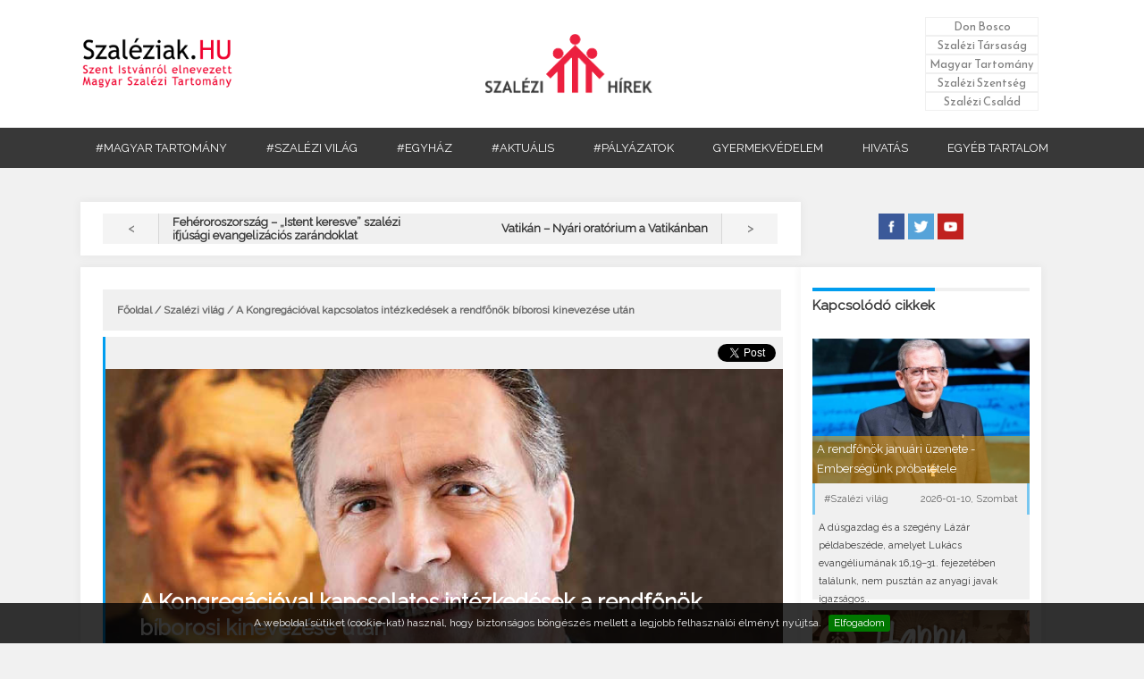

--- FILE ---
content_type: text/html; charset=UTF-8
request_url: https://www.szaleziak.hu/article.php?t=a_kongregacioval_kapcsolatos_intezkedesek_a_rendfonok_biborosi_kinevezese_utan
body_size: 11872
content:
<!DOCTYPE html>

			<html>

				<head>

					<title>Szaléziak.HU - A Kongregációval kapcsolatos intézkedések a rendfőnök bíborosi kinevezése után</title>
		<link href='http://fonts.googleapis.com/css?family=Oswald:400,700' rel='stylesheet' type='text/css' />
        	<link href='//netdna.bootstrapcdn.com/font-awesome/4.1.0/css/font-awesome.min.css' rel='stylesheet'/ >
		<link href='https://fonts.googleapis.com/css?family=Reem+Kufi' rel='stylesheet' /> 
		<link href='https://fonts.googleapis.com/css?family=Raleway' rel='stylesheet' /> 
		<link href='_css/style_new.css' rel='stylesheet' /> 
		<link href='_images/szaleziak.ico' rel='shortcut icon' type='image/vnd.microsoft.icon' />
		<script src='//ajax.googleapis.com/ajax/libs/jquery/1.10.2/jquery.min.js'></script>
		<script type='text/javascript' src='_js/valid.js'></script>
		<meta name='viewport' content='width=device-width, initial-scale=1.0, maximum-scale=1.0, user-scalable=no'>
		<script src='_js/main.js'></script>
		<meta http-equiv='content-type' content='text/html; charset=UTF-8' />
		<meta name='description' content='A Szent István Magyar Szalézi Tartomány honlapja. Szalézi jelen és múlt. Fotótár, videótár, letölthető anyagok. Isten szeretetének jelei és hordozói lenni az Egyházban a fiatalok, főleg a legszegényebbek számára.' />
		<meta name='keywords' content='szalézi, Don Bosco, katolikus, vidám, öröm, szép, jó, hit, templom, egyház, foci' />
		<script type='text/javascript' src='//ajax.googleapis.com/ajax/libs/jquery/1.8.3/jquery.min.js'></script>
		<script type='text/javascript' src='_js/jquery.cookiebar.js'></script>
		<script type='text/javascript'>
			$(document).ready(function(){
				$.cookieBar({
				});
			});
		</script>
		<script type='text/javascript' src='http://ajax.googleapis.com/ajax/libs/jquery/1.4.2/jquery.min.js'></script>

		
		  <script>
		    jQuery('document').ready(function($){
    
    var nav = $('#nav');
    
    $(window).scroll(function () {
        if ($(this).scrollTop() > 92) {
            nav.addClass('f-nav');
        } else {
            nav.removeClass('f-nav');
        }
    });
 
});
		  </script>
	

		<!-- Global site tag (gtag.js) - Google Analytics -->
<script async src="https://www.googletagmanager.com/gtag/js?id=UA-40898716-7"></script>
<script>
  window.dataLayer = window.dataLayer || [];
  function gtag(){dataLayer.push(arguments);}
  gtag('js', new Date());

  gtag('config', 'UA-40898716-7');
</script><link rel='stylesheet' type='text/css' href='_css/style.css' />

					<script type='text/javascript' src='_js/jssor.slider-21.1.5.min.js'></script>

					<meta name='description' content='<p>Miután Ferenc pápa váratlanul bejelentette, hogy P. Ángel Fernández Artimét, a Szalézi Kongregáció rendfőnökét bíborossá nevezte ki, maga a rendfőnök levelet írt a szaléziaknak és a Szalézi Családnak, amelyben megosztja, hogy a jövőben mit tervez a kongregáció irányításával kapcsolatban.</p>' />

					<meta name='title' content='Szaléziak.HU - A Kongregációval kapcsolatos intézkedések a rendfőnök bíborosi kinevezése után' />	

					<meta property='og:type'          content='website' />

					<meta property='og:image'         content='http://szaleziak.hu/_images/_article_profile/szaleziak_20230716.jpg' />	
					<meta name='keywords' content='A Kongregációval kapcsolatos intézkedések a rendfőnök bíborosi kinevezése után' />	
					<script type='text/javascript' src='_js/jquery.cookiebar.js'></script>

				</head>

				<body>


		<style>
			.dropbtn.--gyermekvedelem:hover{
				background-color:#E83F10 !important;
			}
		</style>

		<header id='links'>

				<table>

					<tr>

						<td><span id='cim'><img src='_images/left_logo.png' alt='Szaléziak.HU - Szent Istvánról elnevezett Magyar Szalézi Tartomány' /></span></td>

						<td><a href='index.php?view=1'><img id='main_logo' src='_images/main_logo.png' alt='Don Bosco Szaléziak' /></a></td>

						<td><ul>

							<li></li>

								<li><a href='_static/don_bosco_elete.php'>Don Bosco</a></li>

								<li><a href='_static/szalezi_tarsasag.php'>Szalézi Társaság</a></li>

								<li><a href='_static/magyar_tartomany_tortenet.php'>Magyar Tartomány</a></li>

								<li><a href='_static/szalezi_szentseg_szentek.php'>Szalézi Szentség</a></li>

								<li><a href='_static/szalezi_csalad_noverek.php'>Szalézi Család</a></li>

							</ul></td>		

					</tr>

				</table>

				

				<menu>

					<div class='dropdown'>

						<a href='category.php?type=Magyar tartomány&page=1'><button class='dropbtn'>#MAGYAR TARTOMÁNY</button></a>

					</div>

					<div class='dropdown'>

						<a href='category.php?type=Szalézi világ&page=1'><button class='dropbtn'>#SZALÉZI VILÁG</button></a>

					</div>

					<div class='dropdown'>

						<a href='category.php?type=Egyház&page=1'><button class='dropbtn'>#EGYHÁZ</button></a>

					</div>

					<div class='dropdown'>

						<a href='category.php?type=Aktuális&page=1'><button class='dropbtn'>#AKTUÁLIS</button></a>

					</div>

					<div class='dropdown'>

						<a href='category.php?type=Pályázatok&page=1'><button class='dropbtn'>#PÁLYÁZATOK</button></a>

					</div>

					<div class='dropdown'>

						<a href='https://emberimeltosag.hu/gyermekvedelmi-bejelento-oldal/'><button class='dropbtn --gyermekvedelem'>GYERMEKVÉDELEM</button></a>

					</div>

					<div class='dropdown'>

						<a href='https://hivatas.szaleziak.hu'><button class='dropbtn '>HIVATÁS</button></a>

					</div>

					<div class='dropdown'>
						<button class='dropbtn'>EGYÉB TARTALOM</button>
							<div class='dropdown-content'>
								<a href='/_ertesito/index.php'>Szalézi Értesítő</a>
								<a href='http://donboscokiado.hu/'>Don Bosco Kiadó</a>
								<a href='http://salesianmissions.hu/voluntary/'>Szalézi Missziós Önkéntesek</a>
								<a href='https://sandoristvan.szaleziak.hu/'>Sándor István</a>
								<a href='https://szalim.hu/'>SZALIM</a>
							</div>
					</div>

				</menu>

        <nav id='nav'>

        <label for='drop' class='toggle' ><img src='_images/threeline.png' />Menü</label>

        <input type='checkbox' id='drop' />

            <ul class='menu'>

                <a href='category.php?type=Magyar tartomány&page=1'><li>

                    <label class='toggle' id='first'>#MAGYAR TARTOMÁNY</label>

                </li></a>

				 <a href='category.php?type=Szalézi világ&page=1'><li>

                    <label  class='toggle' id='sec'>#SZALÉZI VILÁG</label>

                </li></a>

				 <a href='category.php?type=Egyház&page=1'><li>

                    <label  class='toggle' id='third'>#EGYHÁZ</label>

                </li></a>

				 <a href='category.php?type=Aktuális&page=1'><li>

                    <label  class='toggle' id='fourth'>#AKTUÁLIS</label>

                </li></a>
                <a href='category.php?type=Pályázatok&page=1'><li>

                    <label  class='toggle' id='fourth'>#PÁLYÁZATOK</label>

                </li></a>

				 <a href='https://szalim.hu/'><li>

                    <label  class='toggle' id='six'>SZALIM</label>

                </li></a>

                <a href='https://emberimeltosag.hu/gyermekvedelmi-bejelento-oldal/'><li>

                    <label  class='toggle' id='six'>GYERMEKVÉDELEM</label>

                </li></a>

                <a href='https://szaleziak.hu'><li>

                    <label  class='toggle' id='six'>HIVATÁS</label>

                </li></a>

                <a href='https://sandoristvan.szaleziak.hu/'><li>

                    <label  class='toggle' id='six'>SÁNDOR ISTVÁN</label>

                </li></a>

                <a href='category.php?type=Friss hírek&page=1'><li>

                    <label  class='toggle' id='six'>FRISS HÍREK</label>

                </li></a>

                <a href='_static/index.php'><li>

                    <label  class='toggle' id='six'>DON BOSCO SZALÉZI TARTOMÁNY</label>

                </li></a>

                <a href='http://salesianmissions.hu/voluntary/'><li>

                    <label  class='toggle' id='six'>Szalézi Missziós Önkéntesek</label>

                </li></a>

                <a href='_ertesito/index.php'><li>

                    <label  class='toggle' id='six'>SZALÉZI ÉRTESÍTŐ</label>

                </li></a>

                <a href='http://donboscokiado.hu/'><li>

                    <label  class='toggle' id='six'>DON BOSCO KIADÓ</label>

                </li></a>

				

            </ul>

        </nav>





					

		</header>

		

		


			

					<div id='linkableDiv' class='editLink'>

					<table id='linkable'>

							<tr><td id='blueId'><a title='2023-07-15 11:51:00' href='article.php?t=feheroroszorszag___istent_keresve_szalezi_ifjusagi_evangelizacios_zarandoklat#linkable' > < </a></td>

											<td>Fehéroroszország – „Istent keresve” szalézi ifjúsági evangelizációs zarándoklat</td><td>Vatikán – Nyári oratórium a Vatikánban</td>

										<td id='blueId'><a title='2023-07-16 16:55:00' href='article.php?t=vatikan___nyari_oratorium_a_vatikanban#linkable' > > </a></td></tr>

						</table>

						</div>
						<div id='rightSocial'>
							<a target='_blank' href='https://www.facebook.com/szaleziak/?fref=ts' ><img  src='_images/img/fb.jpg' alt='Szaléziak.HU - Facebook' title='Szaléziak.HU - Facebook '/></a>

							<a target='_blank' href='https://twitter.com/szaleziak' ><img  src='_images/img/tw.jpg' alt='Szaléziak.HU - Twitter' title='Szaléziak.HU - Twitter' /></a>

							<a target='_blank' href='https://www.youtube.com/user/wwwszaleziakhu' ><img  src='_images/img/yu.jpg' alt='Szaléziak.HU - Youtube' title='Szaléziak.HU - Youtube' /></a>

						</div>

					<div id='article'>

						<div id='linkJumper'>

							<p><a href='index.php'>Főoldal</a> / <a href='category.php?type=Szalézi világ&page=1'>Szalézi világ</a> / A Kongregációval kapcsolatos intézkedések a rendfőnök bíborosi kinevezése után</p>



					</div>

					<div id='fb-root'></div>

					<script>(function(d, s, id) {

					  var js, fjs = d.getElementsByTagName(s)[0];

					  if (d.getElementById(id)) return;

					  js = d.createElement(s); js.id = id;

					  js.src = '//connect.facebook.net/hu_HU/sdk.js#xfbml=1&version=v2.7';

					  fjs.parentNode.insertBefore(js, fjs);

					}(document, 'script', 'facebook-jssdk'));</script>

						<div id='socialShare' class='blueTitle'> 



								<a href='https://twitter.com/share' class='twitter-share-button' data-via='Szaleziak.HU'>Tweet</a>

							<script>!function(d,s,id){var js,fjs=d.getElementsByTagName(s)[0],p=/^http:/.test(d.location)?'http':'https';if(!d.getElementById(id)){js=d.createElement(s);js.id=id;js.src=p+'://platform.twitter.com/widgets.js';fjs.parentNode.insertBefore(js,fjs);}}(document, 'script', 'twitter-wjs');</script>



								<div class='fb-share-button'   data-layout='button' data-size='small' data-mobile-iframe='true'><a class='fb-xfbml-parse-ignore' target='_blank' href='https://www.facebook.com/sharer/sharer.php?u=https%3A%2F%2F%2F&amp;src=sdkpreparse'>Megosztás</a></div>



								<script src='https://apis.google.com/js/platform.js' async defer>

								  {lang: 'hu'}

								</script>



								<div class='g-plus' data-action='share' data-annotation='none'></div>



							</div>

						<div id='articleTable' class='blueTitle'><img id='link' alt='A Kongregációval kapcsolatos intézkedések a rendfőnök bíborosi kinevezése után' src='_images/_article_profile/_article/szaleziak_20230716.jpg' />

															<div id='Title'>

							<h3>A Kongregációval kapcsolatos intézkedések a rendfőnök bíborosi kinevezése után</h3>

							<p>2023-07-16&nbspVasárnap&nbsp;&nbsp; | &nbsp;&nbsp;<a href='category.php?type=Szalézi világ&page=1'>#Szalézi világ</a>&nbsp;&nbsp; | &nbsp;&nbsp;<span id='span'>KIEMELT</span>&nbsp;&nbsp; | &nbsp;&nbsp;<span id='archiv'>ARCHIVÁLT</span><p id='cimke'><a href='tags.php?type=rendfőnök&page=1'>rendfőnök</a>&nbsp; &bull; <a href='tags.php?type=kinevezés&page=1'>kinevezés</a>&nbsp; &bull; <a href='tags.php?type=Ferenc pápa&page=1'>Ferenc pápa</a>&nbsp; &bull; </p>

						</div>

						</div>

					

					<div id='articleTitle'  class='blueTitle'><p>Miután Ferenc pápa váratlanul bejelentette, hogy P. Ángel Fernández Artimét, a Szalézi Kongregáció rendfőnökét bíborossá nevezte ki, maga a rendfőnök levelet írt a szaléziaknak és a Szalézi Családnak, amelyben megosztja, hogy a jövőben mit tervez a kongregáció irányításával kapcsolatban.</p>

					

					</div>

					<div id='articleText'>

						

	



						<p>Don Á. F. Artime azzal kezdte, hogy hangsúlyozta, hogy a hír teljesen "váratlan" volt számára, és úgy fogadta, mint "ajándékot, amelyet Ferenc pápa adott nekünk, mint Szalézi Kongregációnak és mint Don Bosco Családnak".</p>
<p>"Mennyire szeret minket a pápa!!!" - írja a rendfőnök.</p>
<p>Maga Ferenc pápa - meséli Don Bosco tizedik utóda - július 11-én, kedden hívta be a Vatikánba P. Á. F. Artimét, hogy atyai figyelemmel "a kongregáció javára egyeztessük a szolgálatom szükséges időzítését".</p>
<p>A rendfőnökkel folytatott beszélgetés végén a Szentatya, aki "figyelmes, melegszívű, Don Bosco karizmájának mélységes csodálója és különösen szeretetteljes" volt, úgy döntött, hogy P. Á. F. Artime egy évig folytatja szolgálatát egyidejűleg rendfőnöki és bíborosi minőségben. Ezt követően összehívja a 2025 februárjában tartandó Egyetemes Káptalant - a kongregáció 29. Egyetemes Káptalanját -, amelyen új rendfőnököt választanak. 2024. július 31-én felajánlja lemondását a Kongregáció vezetéséről. Ettől kezdve a vikáriusa, Stefano Martoglio atya veszi át ideiglenesen a Kongregáció vezetését, és ő lesz az, aki a 29. Egyetemes Káptalanon elnököl.</p>
<p>A rendfőnök közleményében leszögezi, hogy amint lemondása érvénybe lép, átveszi a Szentatya által rábízott feladatot, amelyről még nem tud. És kéri a szaléziakat és a Szalézi Családot, hogy fokozzák imáikat a pápáért és érte is, "szembesülve ezzel az új szolgálattal az Egyházban, amelyet Don Bosco fiaként engedelmesen elfogadok, anélkül, hogy kerestem volna, vagy akartam volna".</p>
<p>A rendfőnök levele teljes egészében elolvasható alul.</p>
<p> </p>
<p>ANS-Róma/Szaléziak.HU</p>
<p> </p>
<p><span class="markedContent"><span dir="ltr">Societá di San Francesco Sales</span><br /><span dir="ltr">Sede Centrale Salesiana</span><br /><span dir="ltr">Via Maria Ausiliatrice, 32</span> <span dir="ltr">-</span> <span dir="ltr">10152 Torino</span><br /><span dir="ltr">Az Egyetemes Főnök</span></span><span class="markedContent"><br /></span><span id="page3R_mcid2" class="markedContent"></span></p>
<p><span id="page3R_mcid2" class="markedContent"><br /><span dir="ltr">Torino,</span> <span dir="ltr">2023</span><span dir="ltr">. július 12.</span></span></p>
<h3><span id="page3R_mcid3" class="markedContent"></span><span id="page3R_mcid4" class="markedContent"></span><span id="page3R_mcid5" class="markedContent"></span><span id="page3R_mcid6" class="markedContent"><br /><span dir="ltr">Minden szalézi rendtá</span><span dir="ltr">rsnak</span> <span dir="ltr">(SDB)</span></span><span id="page3R_mcid7" class="markedContent"></span><span id="page3R_mcid8" class="markedContent"><br /><span dir="ltr">A Szalézi Család tagjainak</span></span></h3>
<p><span id="page3R_mcid9" class="markedContent"></span><span id="page3R_mcid10" class="markedContent"><br /><span dir="ltr">Kedves testvéreim</span> <span dir="ltr">é</span><span dir="ltr">s nővéreim</span><span dir="ltr">: fogadjátok</span> <span dir="ltr">mindannyian</span> <span dir="ltr">testvéri köszöntésemet</span> <span dir="ltr">telve szívélyes és </span><span dir="ltr">őszinte szeretettel!</span></span><span id="page3R_mcid11" class="markedContent"></span><span id="page3R_mcid12" class="markedContent"><br /><span dir="ltr">A</span> <span dir="ltr">(külö</span><span dir="ltr">nösen számomra)</span> <span dir="ltr">váratlan</span> <span dir="ltr">hírek után</span><span dir="ltr">, amelyben a Szentatya, Ferenc pápa kihirdette</span> <span dir="ltr">az én n</span><span dir="ltr">evemet is a 21 személy között</span><span dir="ltr">, akiket kiv</span><span dir="ltr">álasztott, hogy</span> <span dir="ltr">az</span> <span dir="ltr">Egyház</span> <span dir="ltr">bíboro</span><span dir="ltr">saiv</span><span dir="ltr">á kreálja</span> <span dir="ltr">a következő </span><span dir="ltr">ko</span><span dir="ltr">nzisztórium alkalmával sze</span><span dir="ltr">ptember 30</span><span dir="ltr">-</span><span dir="ltr">án, ezrek tették fel a</span> <span dir="ltr">kérdést</span><span dir="ltr">: és most mi fog</span> <span dir="ltr">történni? Ki </span><span dir="ltr">f</span><span dir="ltr">ogja vezet</span><span dir="ltr">ni a Szalézi Társaságot a közeljövőben</span><span dir="ltr">? Milyen lépések várhatóak</span><span dir="ltr">? Jól</span> <span dir="ltr">megérthetitek, hogy </span><span dir="ltr">ugyanezeket a kérdéseket tettem fel</span> <span dir="ltr">é</span><span dir="ltr">n is, miközben hittel megköszöntem ezt az adományt Ferenc </span><span dir="ltr">pápának, amelyet ő a</span> <span dir="ltr">Szalézi Társaságnak és</span> <span dir="ltr">Don Bosco Családjának adott.</span></span><span id="page3R_mcid13" class="markedContent"></span><span id="page3R_mcid14" class="markedContent"><br /><span dir="ltr">Milyen nagy szeretettel van</span> <span dir="ltr">irántunk</span> <span dir="ltr">a Pápa</span><span dir="ltr">!</span></span><span id="page3R_mcid15" class="markedContent"></span><span id="page3R_mcid16" class="markedContent"><br /><span dir="ltr">Ebből</span> <span dir="ltr">adódóan,</span> <span dir="ltr">m</span><span dir="ltr">iközben</span> <span dir="ltr">megköszönöm</span> <span dir="ltr">Istennek</span> <span dir="ltr">ez</span><span dir="ltr">t</span> <span dir="ltr">a</span><span dir="ltr">z</span> <span dir="ltr">ajándékot,</span> <span dir="ltr">amely</span> <span dir="ltr">mindannyiunké</span> <span dir="ltr">a </span><span dir="ltr">Társaságban és a S</span><span dir="ltr">zalézi</span> <span dir="ltr">Családban, kifej</span><span dir="ltr">ezem hálámat Ferenc pápának, biztosít</span><span dir="ltr">va őt</span> <span dir="ltr">a mi nagy</span><br /><span dir="ltr">családunk minden tagja részér</span><span dir="ltr">ől</span> <span dir="ltr">buzgóbb és</span> <span dir="ltr">inte</span><span dir="ltr">nzívebb imáról. Imádság,</span> <span dir="ltr">amely ahogy említettem, </span><span dir="ltr">mindig a mi ősz</span><span dir="ltr">inte és mély s</span><span dir="ltr">zeretetünkkel párosul.</span></span><span id="page3R_mcid17" class="markedContent"></span><span id="page3R_mcid18" class="markedContent"><br /><span dir="ltr">Körü</span><span dir="ltr">lbelül fél ór</span><span dir="ltr">ával a</span> <span dir="ltr">kinevezésem</span> <span dir="ltr">kihirdetés</span><span dir="ltr">e</span> <span dir="ltr">után</span><span dir="ltr">,</span> <span dir="ltr">a</span> <span dir="ltr">július 9</span><span dir="ltr">-</span><span dir="ltr">i vasárnap Angelus imádsága után, a </span><span dir="ltr">Szentatya küldött nekem e</span><span dir="ltr">gy levelet, melyben</span> <span dir="ltr">kér</span><span dir="ltr">t tőlem</span> <span dir="ltr">egy</span> <span dir="ltr">sürgős</span> <span dir="ltr">találkozót</span><span dir="ltr">, hogy megegy</span><span dir="ltr">ezzünk </span><span dir="ltr">a szükséges időről, mel</span><span dir="ltr">y az én rendfőnöki szolgálatomat illeti, elsősorban a Társaság javára. A pápa </span><span dir="ltr">maga, az idézett levélben, beszél</span><span dir="ltr">t főleg az előkészületről a következő Egyetemes Káptalanra, mely </span><span dir="ltr">2026</span><span dir="ltr">-</span><span dir="ltr">ban várható</span><span dir="ltr">.</span></span><span id="page3R_mcid19" class="markedContent"></span><span id="page3R_mcid20" class="markedContent"></span><span id="page3R_mcid21" class="markedContent"><br /><span dir="ltr">Így tehát tegnap d</span><span dir="ltr">élután, jú</span><span dir="ltr">lius 11</span><span dir="ltr">-</span><span dir="ltr">én kedden, fogadott engem</span> <span dir="ltr">Ferenc pápa. Testvéri beszélgetésben </span><span dir="ltr">volt</span> <span dir="ltr">rész</span><span dir="ltr">em</span> <span dir="ltr">vele</span><span dir="ltr">.</span> <span dir="ltr">Mint mindig, Ferenc p</span><span dir="ltr">ápa figyelmet</span><span dir="ltr">, szívélyességet, mély</span> <span dir="ltr">elismerést</span> <span dir="ltr">tanúsított</span> <span dir="ltr">Don </span><span dir="ltr">Bosco karizmá</span><span dir="ltr">ja iránt és</span> <span dir="ltr">különösen nagy szeretetet.</span> <span dir="ltr">É</span><span dir="ltr">rzelmeket</span> <span dir="ltr">viszono</span><span dir="ltr">ztam</span> <span dir="ltr">személyem és az egész </span><span dir="ltr">Szalézi Család iránt.</span></span><span id="page3R_mcid22" class="markedContent"></span><span id="page3R_mcid23" class="markedContent"><br /><span dir="ltr">Most</span> <span dir="ltr">m</span><span dir="ltr">egoszthatom veletek, a Szalézi Társasággal és a</span><span dir="ltr">z egész világon elterjedt Családunkkal azokat </span><span dir="ltr">a</span> <span dir="ltr">rendelkezések</span><span dir="ltr">et,</span> <span dir="ltr">melyeket a Szenta</span><span dir="ltr">tya közölt velem.</span></span></p>
<p><span id="page3R_mcid24" class="markedContent"></span><span id="page3R_mcid25" class="markedContent"><br /><span dir="ltr">Íme</span><span dir="ltr">:</span></span></p>
<p><span id="page32R_mcid0" class="markedContent"><span dir="ltr">•</span></span><span id="page32R_mcid1" class="markedContent"></span><span id="page32R_mcid2" class="markedContent"> <span dir="ltr">Előre hozhatjuk a 29</span><span dir="ltr">-</span><span dir="ltr">ik Egyetemes Kápt</span><span dir="ltr">alan</span><span dir="ltr">t egy évvel, azaz 2025. februárjára.</span></span><span id="page32R_mcid3" class="markedContent"></span><span id="page32R_mcid4" class="markedContent"><br /><span dir="ltr">•</span></span><span id="page32R_mcid5" class="markedContent"></span><span id="page32R_mcid6" class="markedContent"> <span dir="ltr">A</span> <span dir="ltr">Pápa tekintet</span><span dir="ltr">tel van arra, hogy a Társa</span><span dir="ltr">ság javára, a 2023.</span> <span dir="ltr">szeptembe</span><span dir="ltr">r 30</span><span dir="ltr">-</span><span dir="ltr">i Konzi</span><span dir="ltr">sztórium után, </span><span dir="ltr">folytathatom szolgálatomat, mint rendfőnök 2024. júl</span><span dir="ltr">ius 31</span><span dir="ltr">-</span><span dir="ltr">ig, azaz az Egyetemes Ta</span><span dir="ltr">n</span><span dir="ltr">ács nyári </span><span dir="ltr">ül</span><span dir="ltr">ésszakának végéig.</span></span><span id="page32R_mcid7" class="markedContent"></span><span id="page32R_mcid8" class="markedContent"><br /><span dir="ltr">•</span></span><span id="page32R_mcid9" class="markedContent"></span><span id="page32R_mcid10" class="markedContent"> <span dir="ltr">Ugyanen</span><span dir="ltr">nek</span> <span dir="ltr">a</span> <span dir="ltr">dátumnak</span> <span dir="ltr">alkalmával</span> <span dir="ltr">benyújtom</span> <span dir="ltr">lemondásomat,</span> <span dir="ltr">mint</span> <span dir="ltr">Rendfőnök</span><span dir="ltr">,</span> <span dir="ltr">hogy </span><span dir="ltr">elfogadhassam a Szentatya kezébő</span><span dir="ltr">l azt a szolgálatot, amit rám fog bízni.</span> <span dir="ltr">Ezt maga a</span> <span dir="ltr">Pápa közölte</span><br /><span dir="ltr">velem.</span></span><span id="page32R_mcid11" class="markedContent"></span><span id="page32R_mcid12" class="markedContent"><br /><span dir="ltr">•</span></span><span id="page32R_mcid13" class="markedContent"></span><span id="page32R_mcid14" class="markedContent"> <span dir="ltr">Alapszabályaink 143. pontj</span><span dir="ltr">a szerint</span><span dir="ltr">, amely rendelkezik arról</span> <span dir="ltr">az esetről, amikor</span> <span dir="ltr">„</span><span dir="ltr">megszűnik a </span></span><span id="page32R_mcid15" class="markedContent"><span dir="ltr">rendfőnök hivatala</span><span dir="ltr">”</span><span dir="ltr">, mivel más feladatra hívott</span> <span dir="ltr">Ferenc pápa, az é</span><span dir="ltr">n vikáriusom, Don Stefano</span></span><span id="page32R_mcid16" class="markedContent"><br /><span dir="ltr">Martoglio fog</span><span dir="ltr">ja átvenni a</span> <span dir="ltr">Társaság kormányzását ad interim a 29EK megünneplésé</span><span dir="ltr">nek végéig.</span></span><span id="page32R_mcid17" class="markedContent"></span><span id="page32R_mcid18" class="markedContent"><br /><span dir="ltr">•</span></span><span id="page32R_mcid19" class="markedContent"></span><span id="page32R_mcid20" class="markedContent"> <span dir="ltr">A 29</span><span dir="ltr">-</span><span dir="ltr">ik Egyetem</span><span dir="ltr">es Káptalan</span><span dir="ltr">t én fogom összehívni legalább 1 évvel a</span> <span dir="ltr">megünneplése</span> <span dir="ltr">előtt,</span> <span dir="ltr">amint </span><span dir="ltr">előírj</span><span dir="ltr">ák az Alapszabály</span><span dir="ltr">aink és a</span><span dir="ltr">z Általános Szabályzatok (SZ111), és az én vi</span><span dir="ltr">káriusom, Don</span></span><span id="page32R_mcid21" class="markedContent"><br /><span dir="ltr">Stefano Martoglio fog elnökölni rajta.</span></span><span id="page32R_mcid22" class="markedContent"></span><span id="page32R_mcid23" class="markedContent"><br /><span dir="ltr">•</span></span><span id="page32R_mcid24" class="markedContent"></span><span id="page32R_mcid25" class="markedContent"> <span dir="ltr">Mindezen idők alatt folytatni fog</span><span dir="ltr">juk a hat évre megállapított programokat, hogy ani</span><span dir="ltr">máljam és </span><span dir="ltr">kormány</span><span dir="ltr">ozzam a Társaságot. Minden</span> <span dir="ltr">megtervezett</span> <span dir="ltr">rendkívül</span><span dir="ltr">i látogatás</span> <span dir="ltr">befejezése után (beleértve</span><br /><span dir="ltr">azokat,</span> <span dir="ltr">a</span><span dir="ltr">melyek 2025</span><span dir="ltr">-</span><span dir="ltr">ben lesznek)</span><span dir="ltr">, a rendfőnök, meghallgatva az Egyetemes Tanács tagjainak </span><span dir="ltr">véleményét, ki fog nevezni</span> <span dir="ltr">mást a rendkívüli látogatásokra.</span> <span dir="ltr">Ily módon le</span><span dir="ltr">hetséges lesz</span> <span dir="ltr">elérkezni a</span><br /><span dir="ltr">29EK</span><span dir="ltr">-</span><span dir="ltr">hoz</span> <span dir="ltr">egy</span> <span dir="ltr">teljes és naprakész képpel az egész Társaság helyzetéről.</span></span><span id="page32R_mcid26" class="markedContent"></span><span id="page32R_mcid27" class="markedContent"><br /><span dir="ltr">•</span></span><span id="page32R_mcid28" class="markedContent"></span><span id="page32R_mcid29" class="markedContent"> <span dir="ltr">Minden más pontban, ami kapcso</span><span dir="ltr">lódik a</span><span dir="ltr">z egyetemes káptalanhoz, rész</span><span dir="ltr">letes tájékoztatást fogok adni </span><span dir="ltr">a 29EK. hivatalos összehívó levelében.</span></span><span id="page32R_mcid30" class="markedContent"></span><span id="page32R_mcid31" class="markedContent"><br /><span dir="ltr">Végezetül annyit kell még elmondano</span><span dir="ltr">m</span> <span dir="ltr">és válaszolnom</span> <span dir="ltr">a többi kérdésre, ami</span><span dir="ltr">t sokan feltennétek: </span><span dir="ltr">milyen feladatot fog rám bízni a Sz</span><span dir="ltr">entatya?</span></span><span id="page32R_mcid32" class="markedContent"></span><span id="page32R_mcid33" class="markedContent"><br /><span dir="ltr">Ferenc p</span><span dir="ltr">ápa nem mondta még el nekem. Továbbá, ezzel a nagy idősávval azt hiszem, hogy</span> <span dir="ltr">ez így a </span><span dir="ltr">legmegfelelőbb</span><span dir="ltr">.</span></span><span id="page32R_mcid34" class="markedContent"></span><span id="page32R_mcid35" class="markedContent"><br /><span dir="ltr">M</span><span dir="ltr">i</span><span dir="ltr">ndenesetre,</span> <span dir="ltr">kérlek mindannyiatokat, kedves Rendtársak és a Szal</span><span dir="ltr">ézi Családunk minden tagja, hogy </span><span dir="ltr">erősítsé</span><span dir="ltr">tek meg imáitokat</span><span dir="ltr">. Mindenekfölött Ferenc pápáért. Ő maga</span> <span dir="ltr">kifejezetten kérte</span> <span dir="ltr">ezt tőlem</span> <span dir="ltr">a magán</span><span dir="ltr">kihallgatásom</span> <span dir="ltr">végén</span><span dir="ltr">.</span></span><span id="page32R_mcid36" class="markedContent"></span><span id="page32R_mcid37" class="markedContent"></span><span id="page32R_mcid38" class="markedContent"><br /><span dir="ltr">És</span> <span dir="ltr">kér</span><span dir="ltr">le</span><span dir="ltr">k titeket</span><span dir="ltr">, hogy imádkozzatok azért is,</span> <span dir="ltr">amit</span> <span dir="ltr">e</span><span dir="ltr">bben az</span> <span dir="ltr">egy évben</span> <span dir="ltr">meg</span><span dir="ltr">él</span><span dir="ltr">ünk</span><span dir="ltr">, mint Társaság és </span><span dir="ltr">mint Szalézi Család.</span></span><span id="page32R_mcid39" class="markedContent"></span><span id="page32R_mcid40" class="markedContent"><br /><span dir="ltr">Kér</span><span dir="ltr">em végül, hogy imádkozzatok értem,</span> <span dir="ltr">az Egyházban lévő</span> <span dir="ltr">új szolgálatom</span><span dir="ltr">ra</span> <span dir="ltr">előre</span> <span dir="ltr">tekintve,</span> <span dir="ltr">amelyet </span><span dir="ltr">mint Don Bosco fia</span><span dir="ltr">,</span> <span dir="ltr">elfogadtam</span> <span dir="ltr">fiúi engedelmességgel, amelyet sem nem</span> <span dir="ltr">vártam</span><span dir="ltr">, sem nem akartam.</span><br /><span dir="ltr">A mi szerető atyánk Don Bosco erre a tanú Urunk Jézus Krisztus előtt.</span></span><span id="page32R_mcid41" class="markedContent"></span><span id="page32R_mcid42" class="markedContent"><br /><span dir="ltr">Segítő Sz</span><span dir="ltr">űz Mária</span> <span dir="ltr">B</span><span dir="ltr">a</span><span dir="ltr">zilikájából</span> <span dir="ltr">küldöm nektek szerető és elismerő üdvözletemet,</span> <span dir="ltr">mindannyiatokat </span><span dir="ltr">egyenként</span> <span dir="ltr">rábízva Anyánk pártfogására, aki tovább</span><span dir="ltr">ra is</span> <span dir="ltr">kísérjen és támoga</span><span dir="ltr">sson titeket.</span></span></p>
<p><span id="page42R_mcid0" class="markedContent"><br /><span dir="ltr">Ugyanazokat a kifejezéseket érzem, melye</span><span dir="ltr">k</span><span dir="ltr">et a Madonna mondott Don Boscó</span><span dir="ltr">nak</span> <span dir="ltr">kilenc éves kori </span><span dir="ltr">álmában</span> <span dir="ltr">–</span> <span dir="ltr">amelynek</span> <span dir="ltr">jövőre ké</span><span dir="ltr">t</span><span dir="ltr">századik év</span><span dir="ltr">fordulóját ünnepeljük</span><span dir="ltr">:</span> <span dir="ltr">„</span><span dir="ltr">A maga idejében mindent meg </span><span dir="ltr">fogsz érteni</span><span dir="ltr">”</span><span dir="ltr">. És tudj</span><span dir="ltr">uk, hogy Atyánknak</span> <span dir="ltr">ez valóban megtörtént majdnem élete végén,</span> <span dir="ltr">a S</span><span dir="ltr">e</span><span dir="ltr">gítő</span> <span dir="ltr">Sz</span><span dir="ltr">űz </span><span dir="ltr">oltár</span><span dir="ltr">ánál a</span> <span dir="ltr">Jézus</span> <span dir="ltr">Szent Szív</span><span dir="ltr">e baziliká</span><span dir="ltr">ban, amelyet</span> <span dir="ltr">az előtte</span> <span dir="ltr">lévő napon,</span> <span dir="ltr">1887. május 16</span><span dir="ltr">-</span><span dir="ltr">án szent</span><span dir="ltr">eltek </span><span dir="ltr">fel.</span></span><span id="page42R_mcid1" class="markedContent"></span><span id="page42R_mcid2" class="markedContent"><br /><span dir="ltr">Tegyünk minde</span><span dir="ltr">nt az Úr és az Ő Anyja kezébe.</span></span><span id="page42R_mcid3" class="markedContent"></span><span id="page42R_mcid4" class="markedContent"><br /><span dir="ltr">Végtelen szeretet</span><span dir="ltr">tel üdvözöllek titeket</span></span></p>
<p>Don Ángel Fernández Artime SDB,<br />rendfőnök</p>
<p> </p>

					</div>

				

					<div id='prev'>

						<a href='#linkable'>Vissza az oldal tetejére</a>

					</div>

					

				</div>



				<div id='moreArticleMargin'><h4><span style='border-top:4px solid #009def;'>Kapcsolódó cikkek</span></h4><div id='articleContainerMainArticle'>

							<a href='article.php?t=a_rendfonok_januari_uzenete___embersegunk_probatetele_'><img alt='A rendfőnök januári üzenete - Emberségünk próbatétele ' src='_images/_article_profile/szaleziak_20260110.jpg' /><div id='indexTitleArticle' class='indexKiemelt'>

									<h2 id='indexTitleP'>A rendfőnök januári üzenete - Emberségünk próbatétele </h2>	

								  </div>

								  <div id='indexWrapper'>

								  		<div  class='blueTabIndex'>

								  			<span style='border-left:3px solid rgba(0, 157, 239, 0.5);'>#Szalézi világ</span>

								  			<span style='border-right:3px solid rgba(0, 157, 239, 0.5);'>2026-01-10, Szombat</span>

								  		</div>

								  		<div id='indexWrapperString'>

								  			<p>A dúsgazdag és a szegény Lázár példabeszéde, amelyet Lukács evangéliumának 16,19–31. fejezetében találunk, nem pusztán az anyagi javak igazságos..</p>

								  		</div>

								  </div>

							</a>

						</div><div id='articleContainerMainArticle'>

							<a href='article.php?t=a_rendfonok_ujevi_video_uzenete_'><img alt='A rendfőnök újévi videó-üzenete ' src='_images/_article_profile/szaleziak_20260102.jpg' /><div id='indexTitleArticle' class='indexKiemelt'>

									<h2 id='indexTitleP'>A rendfőnök újévi videó-üzenete </h2>	

								  </div>

								  <div id='indexWrapper'>

								  		<div  class='blueTabIndex'>

								  			<span style='border-left:3px solid rgba(0, 157, 239, 0.5);'>#Szalézi világ</span>

								  			<span style='border-right:3px solid rgba(0, 157, 239, 0.5);'>2026-01-02, Péntek</span>

								  		</div>

								  		<div id='indexWrapperString'>

								  			<p>Az új év elején a szaléziak rendfőnöke, Fabio Attard atya meleg üdvözletét fejezi ki a szaléziaknak és a Szalézi Család tagjainak, felkérve őket, hogy..</p>

								  		</div>

								  </div>

							</a>

						</div><div id='articleContainerMainArticle'>

							<a href='article.php?t=a_2026_evi_rendfonoki_strenna_videoja_'><img alt='A 2026. évi rendfőnöki strenna videója ' src='_images/_article_profile/szaleziak_20260101b.jpg' /><div id='indexTitleArticle' class='indexNormal'>

									<h2 id='indexTitleP'>A 2026. évi rendfőnöki strenna videója </h2>	

								  </div>

								  <div id='indexWrapper'>

								  		<div  class='blueTabIndex'>

								  			<span style='border-left:3px solid rgba(0, 157, 239, 0.5);'>#Szalézi világ</span>

								  			<span style='border-right:3px solid rgba(0, 157, 239, 0.5);'>2026-01-01, Csütörtök</span>

								  		</div>

								  		<div id='indexWrapperString'>

								  			<p>A 2026-os év strennája videójának világpremierjét és a hozzá tartozó interjút a rendfőnökkel 2025. december 27-én mutatták be a Segítő Szűz Mária..</p>

								  		</div>

								  </div>

							</a>

						</div><div id='articleContainerMainArticle'>

							<a href='article.php?t=a_rendfonok_karacsonyi_uzenete'><img alt='A rendfőnök karácsonyi üzenete' src='_images/_article_profile/szaleziak_20251224c.jpg' /><div id='indexTitleArticle' class='indexKiemelt'>

									<h2 id='indexTitleP'>A rendfőnök karácsonyi üzenete</h2>	

								  </div>

								  <div id='indexWrapper'>

								  		<div  class='blueTabIndex'>

								  			<span style='border-left:3px solid rgba(0, 157, 239, 0.5);'>#Szalézi világ</span>

								  			<span style='border-right:3px solid rgba(0, 157, 239, 0.5);'>2025-12-24, Szerda</span>

								  		</div>

								  		<div id='indexWrapperString'>

								  			<p>Egyszerű felhívás Krisztus születésének megemlékezésére és a fiatalok, különösen a legkiszolgáltatottabbak szolgálatára irányuló szalézi misszió..</p>

								  		</div>

								  </div>

							</a>

						</div><div id='articleContainerMainArticle'>

							<a href='article.php?t=a_rendfonok_decemberi_uzenete___a_betlehemi_barlang__ahol_eg_es_fold_talalkozik'><img alt='A rendfőnök decemberi üzenete - A betlehemi barlang,  ahol ég és föld találkozik' src='_images/_article_profile/szaleziak_20251216a.jpg' /><div id='indexTitleArticle' class='indexKiemelt'>

									<h2 id='indexTitleP'>A rendfőnök decemberi üzenete - A betlehemi barlang,  ahol ég és föld találkozik</h2>	

								  </div>

								  <div id='indexWrapper'>

								  		<div  class='blueTabIndex'>

								  			<span style='border-left:3px solid rgba(0, 157, 239, 0.5);'>#Szalézi világ</span>

								  			<span style='border-right:3px solid rgba(0, 157, 239, 0.5);'>2025-12-16, Kedd</span>

								  		</div>

								  		<div id='indexWrapperString'>

								  			<p>A karácsony misztériuma egy szerelmi botránnyal kezdődik: a Nagy, aki kicsivé teszi önmagát. Ez nem egy költői kép, hanem az emberi történelem..</p>

								  		</div>

								  </div>

							</a>

						</div>
					<div id='cimkekDiv'>
						<span><p><a href='category.php?type=Címkék&page=1'>Címkék</a></p></span><a href='tags.php?type=&page=1'></a>&nbsp;&#x02022; <a href='tags.php?type=&page=1'></a>&nbsp;&#x02022; <a href='tags.php?type=1%&page=1'>1%</a>&nbsp;&#x02022; <a href='tags.php?type=28EK&page=1'>28EK</a>&nbsp;&#x02022; <a href='tags.php?type=29.EK&page=1'>29.EK</a>&nbsp;&#x02022; <a href='tags.php?type=adomány&page=1'>adomány</a>&nbsp;&#x02022; <a href='tags.php?type=advent&page=1'>advent</a>&nbsp;&#x02022; <a href='tags.php?type=Afrika&page=1'>Afrika</a>&nbsp;&#x02022; <a href='tags.php?type=ajándék&page=1'>ajándék</a>&nbsp;&#x02022; <a href='tags.php?type=akció&page=1'>akció</a>&nbsp;&#x02022; <a href='tags.php?type=alapítás&page=1'>alapítás</a>&nbsp;&#x02022; <a href='tags.php?type=alapítvány&page=1'>alapítvány</a>&nbsp;&#x02022; <a href='tags.php?type=Albertfalva&page=1'>Albertfalva</a>&nbsp;&#x02022; <a href='tags.php?type=áldás&page=1'>áldás</a>&nbsp;&#x02022; <a href='tags.php?type=áldozat&page=1'>áldozat</a>&nbsp;&#x02022; <a href='tags.php?type=alkalmazás&page=1'>alkalmazás</a>&nbsp;&#x02022; <a href='tags.php?type=állandó&page=1'>állandó</a>&nbsp;&#x02022; <a href='tags.php?type=állás&page=1'>állás</a>&nbsp;&#x02022; <a href='tags.php?type=álom&page=1'>álom</a>&nbsp;&#x02022; <a href='tags.php?type=Amerika&page=1'>Amerika</a>&nbsp;&#x02022; <a href='tags.php?type=Amoris Laetitia-családév&page=1'>Amoris Laetitia-családév</a>&nbsp;&#x02022; <a href='tags.php?type=Ángel Fernández Artime&page=1'>Ángel Fernández Artime</a>&nbsp;&#x02022; <a href='tags.php?type=animátor&page=1'>animátor</a>&nbsp;&#x02022; <a href='tags.php?type=Argentína&page=1'>Argentína</a>&nbsp;&#x02022; <a href='tags.php?type=Ars Sacra Fesztivál&page=1'>Ars Sacra Fesztivál</a>&nbsp;&#x02022; <a href='tags.php?type=avatás&page=1'>avatás</a>&nbsp;&#x02022; <a href='tags.php?type=Ázsia&page=1'>Ázsia</a>&nbsp;&#x02022; <a href='tags.php?type=beiktatás&page=1'>beiktatás</a>&nbsp;&#x02022; <a href='tags.php?type=béke&page=1'>béke</a>&nbsp;&#x02022; <a href='tags.php?type=betegség&page=1'>betegség</a>&nbsp;&#x02022; <a href='tags.php?type=bevándorlók&page=1'>bevándorlók</a>&nbsp;&#x02022; <a href='tags.php?type=bíboros&page=1'>bíboros</a>&nbsp;&#x02022; <a href='tags.php?type=bicentenárium&page=1'>bicentenárium</a>&nbsp;&#x02022; <a href='tags.php?type=boldoggáavatás&page=1'>boldoggáavatás</a>&nbsp;&#x02022; <a href='tags.php?type=boldoggáavatási eljárás&page=1'>boldoggáavatási eljárás</a>&nbsp;&#x02022; <a href='tags.php?type=BoscoFeszt &page=1'>BoscoFeszt </a>&nbsp;&#x02022; <a href='tags.php?type=börtön&page=1'>börtön</a>&nbsp;&#x02022; <a href='tags.php?type=Brazília&page=1'>Brazília</a>&nbsp;&#x02022; <a href='tags.php?type=búcsú&page=1'>búcsú</a>&nbsp;&#x02022; <a href='tags.php?type=Budapest&page=1'>Budapest</a>&nbsp;&#x02022; <a href='tags.php?type=bűnmegelőzés&page=1'>bűnmegelőzés</a>&nbsp;&#x02022; <a href='tags.php?type=bűvészet&page=1'>bűvészet</a>&nbsp;&#x02022; <a href='tags.php?type=Centenárium&page=1'>Centenárium</a>&nbsp;&#x02022; <a href='tags.php?type=cigány pasztoráció&page=1'>cigány pasztoráció</a>&nbsp;&#x02022; <a href='tags.php?type=cirkusz&page=1'>cirkusz</a>&nbsp;&#x02022; <a href='tags.php?type=Clarisseum&page=1'>Clarisseum</a>&nbsp;&#x02022; <a href='tags.php?type=Colle Don Bosco&page=1'>Colle Don Bosco</a>&nbsp;&#x02022; <a href='tags.php?type=család&page=1'>család</a>&nbsp;&#x02022; <a href='tags.php?type=csapatépítés&page=1'>csapatépítés</a>&nbsp;&#x02022; <a href='tags.php?type=cserkészek&page=1'>cserkészek</a>&nbsp;&#x02022; ...<div><a href='category.php?type=Címkék&page=1'>Összes címke</a></div>
				</div>

						</div>		<div id='linkableDiv' class="for-banner" style='margin-top:0;'>
		
			<!--
			<div id="nekBanner">
				<div class="nekBanner">
					<a target="_blank" href="https://www.instagram.com/sapientiafoiskola/" ><img src="_images/_banner/_2022_01_04/sapi-480x125.png" alt="Sapientia Főiskola" width="100%" height="auto" /></a>
				</div>
			</div>
			
			<div id="nekBanner">
				<div class="nekBanner">
					<a target="_blank" href="https://docs.google.com/forms/d/e/1FAIpQLSf3MOefae_IPZ0HCexC7geofNzG_wQnmZ3HGxaMUNRPjoTcSA/viewform" ><img src="_images/_banner/uton-2022.png" alt="Úton 2022" width="75%" height="auto" /></a>
				</div>
			</div>
			-->
		
		</div>
		<style>
			.for-banner{
				background-color:transparent !important;
				box-shadow: unset !important;
				border:0;
				text-align: center;	
			}
			.nekBanner{
				text-align:center;
				display:inline-block;
				margin:auto;
			}
			.nekBanner a{
				display:inline-block;
				margin:auto;
			}
			.nekBanner a img{
				display:inline-block;
				margin:auto;
				border:0;
			}
			@media (max-width: 1024px){
				.for-banner{
					width:100% !important;
					display:block !important;
					margin-left:0 !important;
				}
			}
			@media only screen and (max-width: 1024px) {
			  #nekBanner .nekBanner img{
			  	width:75%;
			  }
			}
			@media only screen and (max-width: 568px) {
			  #nekBanner .nekBanner img{
			  	width:85%;
			  }
			}
		</style>
		<script type="text/javascript">
			/*
			$(document).ready(function(){
				if($(window).width() >= 767){
					$(".nekBanner").html('<a target="_blank" href="https://www.iec2020.hu/hu?utm_source=szaleziakdesktop&utm_medium=organic&utm_campaign=nek2020_desktop&utm_content=banner" ><img src="_images/_banner/_2020_01_01/nek_2020_01_01_750x100px.gif" alt="NEK2020" width="100%" /></a>');
				} else {
					$(".nekBanner").html('<a target="_blank" href="https://www.iec2020.hu/hu?utm_source=szaleziakmobile&utm_medium=organic&utm_campaign=nek2020_mobile&utm_content=banner" ><img src="_images/_banner/_2020_01_01/nek_2020_01_01_300x600px.gif" alt="NEK2020" width="300" height="600" /></a>');
				}
			});
			*/

		</script>


<div id='linkableDiv' style='margin-top:0;'>

					<table id='linkable'>

							<tr><td id='blueId'><a title='2023-07-15 11:51:00' href='article.php?t=feheroroszorszag___istent_keresve_szalezi_ifjusagi_evangelizacios_zarandoklat#linkable' > < </a></td><td>Fehéroroszország – „Istent keresve” szalézi ifjúsági evangelizációs zarándoklat</td><td>Vatikán – Nyári oratórium a Vatikánban</td>

										<td id='blueId'><a title='2023-07-16 16:55:00' href='article.php?t=vatikan___nyari_oratorium_a_vatikanban#linkable' > > </a></td></tr>

						</table>

						</div>

						

		<footer id='footer'>
			<div id='back'>
				<div id='back_main'>
					<div id='b_m_f'>
					    
					    <div id='ad'>
					        <p>Hírlevél feliratkozáshoz kattintson ide!</p>
					        <a href='http://hirlevel.szaleziak.hu'>Tovább >></a>
					    </div>
						<div id='ad'>
									<p>Kövesse a Szaléziak.HU-t az interneten keresztül is!</p>
										<a href='https://twitter.com/szaleziak'>Twitter</a>
										<a href='http://szaleziak.hu/rssfeed.php'>RSS</a>
										<a href='https://www.youtube.com/user/wwwszaleziakhu'>Youtube</a>
										<a href='https://www.facebook.com/szaleziak'>Facebook</a><br/><br/>
									</div>
							
					
					</div>
					<div id='b_m_s'>
						<div id='sublink'>
									<div id='bd'>
										<p>Bármi kérdése van, keressen bennünket!</p>
										<a id='elerhet' href='elerhetoseg.php'>Kapcsolat</a>

										
									</div>
										<a href='http://szaleziak.hu/elerhetoseg.php'><img style='padding-bottom:0;'src='_images/main_logo_alap.png'></a>
										<p style='margin-top:0%;'>
										Don Bosco Szalézi Társasága<br/>1032 Budapest, Bécsi út 173.</p>
											<a href='mailto:info@szaleziak.hu'>info@szaleziak.hu</a><br/>
									
						</div>
					</div>
				</div>
			</div>
			<div id='forward_image'>
				<a href='http://www.cgfmanet.org/'><img src='_images/fma.png' alt='Salesiane di Don Bosco' /></a>
				<a href='http://www.sdb.org/'><img src='_images/sdb.png' alt=Salesiani di Don Bosco'' /></a>
				<a href='http://cooperatori.sdb.org/cooperatori/home.html'><img src='_images/cop.png' alt='Segreteria Esecutiva Mondiale' /></a>
				<a href='http://www.katolikusradio.hu/'><img src='_images/mkr.png' alt='Magyar Katolikus Rádió' /></a>
				<a href='http://ujember.hu/'><img src='_images/ujember.png' alt='ÚjEmber' /></a>
				<a href='http://szentkereszt.szaleziak.hu/'><img src='_images/pfs.png' alt='Péliföldszentkereszt' /></a>

			</div>
			<div id='forward'>
				
						A portál tartalma szabadon,de kizárólag a "Szaléziak.HU" forrásmegjelöléssel használható fel!
						<br/><span></span>
						
		
			
			</div>
		</footer>
	</body>

			</html>


--- FILE ---
content_type: text/html; charset=utf-8
request_url: https://accounts.google.com/o/oauth2/postmessageRelay?parent=https%3A%2F%2Fwww.szaleziak.hu&jsh=m%3B%2F_%2Fscs%2Fabc-static%2F_%2Fjs%2Fk%3Dgapi.lb.en.2kN9-TZiXrM.O%2Fd%3D1%2Frs%3DAHpOoo_B4hu0FeWRuWHfxnZ3V0WubwN7Qw%2Fm%3D__features__
body_size: 160
content:
<!DOCTYPE html><html><head><title></title><meta http-equiv="content-type" content="text/html; charset=utf-8"><meta http-equiv="X-UA-Compatible" content="IE=edge"><meta name="viewport" content="width=device-width, initial-scale=1, minimum-scale=1, maximum-scale=1, user-scalable=0"><script src='https://ssl.gstatic.com/accounts/o/2580342461-postmessagerelay.js' nonce="3X069uywpX2ftxwlIJp71A"></script></head><body><script type="text/javascript" src="https://apis.google.com/js/rpc:shindig_random.js?onload=init" nonce="3X069uywpX2ftxwlIJp71A"></script></body></html>